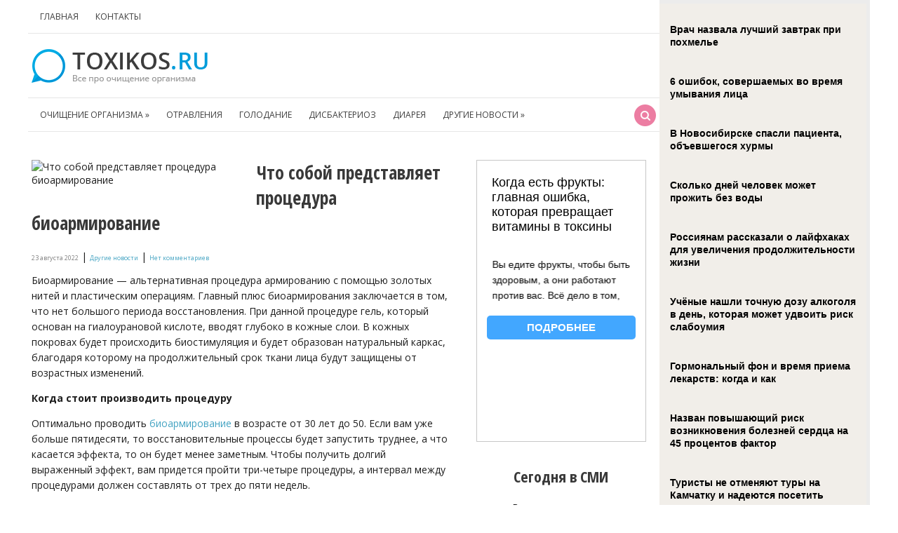

--- FILE ---
content_type: text/html; charset=UTF-8
request_url: https://toxikos.ru/tchto-soboy-predstavlyaet-protsedura-bioarmirovanie.html
body_size: 14245
content:
<!DOCTYPE html>
<html lang="ru-RU">
<head profile="http://gmpg.org/xfn/11">

	<meta http-equiv="Content-Type" content="text/html; charset=UTF-8" />
	<meta name="viewport" content="width=device-width" />
	
	<title>Что собой представляет процедура биоармирование | Медицинский портал Toxikos.ru</title>
	
	
	
<!-- All in One SEO Pack 2.12 by Michael Torbert of Semper Fi Web Designob_start_detected [-1,-1] -->
<meta name="description"  content="Биоармирование - альтернативная процедура армированию с помощью золотых нитей и пластическим операциям. Главный плюс биоармирования заключается в том, что нет" />

<meta name="keywords"  content="биоармирование,Бионика,возраст,морщины,процедура" />

<link rel="canonical" href="https://toxikos.ru/tchto-soboy-predstavlyaet-protsedura-bioarmirovanie.html" />
<!-- /all in one seo pack -->
<link rel='dns-prefetch' href='//s0.wp.com' />
<link rel='dns-prefetch' href='//s.w.org' />
<link rel="alternate" type="application/rss+xml" title="Медицинский портал Toxikos.ru &raquo; Лента" href="https://toxikos.ru/feed" />
<link rel="alternate" type="application/rss+xml" title="Медицинский портал Toxikos.ru &raquo; Лента комментариев" href="https://toxikos.ru/comments/feed" />
<link rel="alternate" type="application/rss+xml" title="Медицинский портал Toxikos.ru &raquo; Лента комментариев к &laquo;Что собой представляет процедура биоармирование&raquo;" href="https://toxikos.ru/tchto-soboy-predstavlyaet-protsedura-bioarmirovanie.html/feed" />
		<script type="text/javascript">
			window._wpemojiSettings = {"baseUrl":"https:\/\/s.w.org\/images\/core\/emoji\/11.2.0\/72x72\/","ext":".png","svgUrl":"https:\/\/s.w.org\/images\/core\/emoji\/11.2.0\/svg\/","svgExt":".svg","source":{"concatemoji":"https:\/\/toxikos.ru\/wp-includes\/js\/wp-emoji-release.min.js?ver=5.1.21"}};
			!function(e,a,t){var n,r,o,i=a.createElement("canvas"),p=i.getContext&&i.getContext("2d");function s(e,t){var a=String.fromCharCode;p.clearRect(0,0,i.width,i.height),p.fillText(a.apply(this,e),0,0);e=i.toDataURL();return p.clearRect(0,0,i.width,i.height),p.fillText(a.apply(this,t),0,0),e===i.toDataURL()}function c(e){var t=a.createElement("script");t.src=e,t.defer=t.type="text/javascript",a.getElementsByTagName("head")[0].appendChild(t)}for(o=Array("flag","emoji"),t.supports={everything:!0,everythingExceptFlag:!0},r=0;r<o.length;r++)t.supports[o[r]]=function(e){if(!p||!p.fillText)return!1;switch(p.textBaseline="top",p.font="600 32px Arial",e){case"flag":return s([55356,56826,55356,56819],[55356,56826,8203,55356,56819])?!1:!s([55356,57332,56128,56423,56128,56418,56128,56421,56128,56430,56128,56423,56128,56447],[55356,57332,8203,56128,56423,8203,56128,56418,8203,56128,56421,8203,56128,56430,8203,56128,56423,8203,56128,56447]);case"emoji":return!s([55358,56760,9792,65039],[55358,56760,8203,9792,65039])}return!1}(o[r]),t.supports.everything=t.supports.everything&&t.supports[o[r]],"flag"!==o[r]&&(t.supports.everythingExceptFlag=t.supports.everythingExceptFlag&&t.supports[o[r]]);t.supports.everythingExceptFlag=t.supports.everythingExceptFlag&&!t.supports.flag,t.DOMReady=!1,t.readyCallback=function(){t.DOMReady=!0},t.supports.everything||(n=function(){t.readyCallback()},a.addEventListener?(a.addEventListener("DOMContentLoaded",n,!1),e.addEventListener("load",n,!1)):(e.attachEvent("onload",n),a.attachEvent("onreadystatechange",function(){"complete"===a.readyState&&t.readyCallback()})),(n=t.source||{}).concatemoji?c(n.concatemoji):n.wpemoji&&n.twemoji&&(c(n.twemoji),c(n.wpemoji)))}(window,document,window._wpemojiSettings);
		</script>
		<style type="text/css">
img.wp-smiley,
img.emoji {
	display: inline !important;
	border: none !important;
	box-shadow: none !important;
	height: 1em !important;
	width: 1em !important;
	margin: 0 .07em !important;
	vertical-align: -0.1em !important;
	background: none !important;
	padding: 0 !important;
}
</style>
	<link rel='stylesheet' id='wp-block-library-css'  href='https://toxikos.ru/wp-includes/css/dist/block-library/style.min.css?ver=5.1.21' type='text/css' media='all' />
<link rel='stylesheet' id='BotBlockerCSS-css'  href='https://toxikos.ru/wp-content/plugins/botblocker//styles.css?ver=5.1.21' type='text/css' media='all' />
<link rel='stylesheet' id='cptch_stylesheet-css'  href='https://toxikos.ru/wp-content/plugins/captcha/css/front_end_style.css?ver=4.4.5' type='text/css' media='all' />
<link rel='stylesheet' id='dashicons-css'  href='https://toxikos.ru/wp-includes/css/dashicons.min.css?ver=5.1.21' type='text/css' media='all' />
<link rel='stylesheet' id='cptch_desktop_style-css'  href='https://toxikos.ru/wp-content/plugins/captcha/css/desktop_style.css?ver=4.4.5' type='text/css' media='all' />
<link rel='stylesheet' id='index-css'  href='https://toxikos.ru/wp-content/themes/toxikos/css/index.css?ver=5.1.21' type='text/css' media='all' />
<link rel='stylesheet' id='style-css'  href='https://toxikos.ru/wp-content/themes/toxikos/style.css?ver=5.1.21' type='text/css' media='all' />
<link rel='stylesheet' id='jetpack_css-css'  href='https://toxikos.ru/wp-content/plugins/jetpack/css/jetpack.css?ver=4.0.3' type='text/css' media='all' />
<script type='text/javascript' src='https://toxikos.ru/wp-includes/js/jquery/jquery.js?ver=1.12.4'></script>
<script type='text/javascript' src='https://toxikos.ru/wp-includes/js/jquery/jquery-migrate.min.js?ver=1.4.1'></script>
<link rel='https://api.w.org/' href='https://toxikos.ru/wp-json/' />
<link rel="EditURI" type="application/rsd+xml" title="RSD" href="https://toxikos.ru/xmlrpc.php?rsd" />
<link rel="wlwmanifest" type="application/wlwmanifest+xml" href="https://toxikos.ru/wp-includes/wlwmanifest.xml" /> 
<link rel='prev' title='Инфекционист назвала самые популярные болезни печени' href='https://toxikos.ru/infektsionist-nazvala-same-populyarne-bolezni-petcheni.html' />
<link rel='next' title='Диабет: ягода, которая «значительно» снижает уровень сахара в крови' href='https://toxikos.ru/diabet-yagoda-kotoraya-znatchitelyno-snizhaet-uroveny-sahara-v-krovi.html' />
<meta name="generator" content="WordPress 5.1.21" />
<link rel='shortlink' href='https://toxikos.ru/?p=23641' />
<link rel="alternate" type="application/json+oembed" href="https://toxikos.ru/wp-json/oembed/1.0/embed?url=https%3A%2F%2Ftoxikos.ru%2Ftchto-soboy-predstavlyaet-protsedura-bioarmirovanie.html" />
<link rel="alternate" type="text/xml+oembed" href="https://toxikos.ru/wp-json/oembed/1.0/embed?url=https%3A%2F%2Ftoxikos.ru%2Ftchto-soboy-predstavlyaet-protsedura-bioarmirovanie.html&#038;format=xml" />
<link rel="shortcut icon" href="https://www.toxikos.ru/wp-content/themes/toxikos/images/favicon.png" type="image/x-icon" />
			
				
				<link rel="stylesheet" href="https://toxikos.ru/wp-content/themes/toxikos/css/wide.css" type="text/css" media="screen and (min-width:1024px)" />
				<!--[if lt IE 9]>
				<link rel="stylesheet" href="https://toxikos.ru/wp-content/themes/toxikos/css/wide.css" type="text/css" media="screen" />
				<link rel="stylesheet" href="https://toxikos.ru/wp-content/themes/toxikos/css/ie.css" type="text/css" media="screen" />
				<![endif]-->
				<link rel="stylesheet" href="https://toxikos.ru/wp-content/themes/toxikos/css/mobile.css" type="text/css" media="screen and (min-width:240px) and (max-width:639px)" />
				<link rel="stylesheet" href="https://toxikos.ru/wp-content/themes/toxikos/css/tablet.css" type="text/css" media="screen and (min-width:640px) and (max-width:1023px)" />
								<link rel="stylesheet" href="https://toxikos.ru/wp-content/themes/toxikos/css/shortcode.css" type="text/css" media="screen, projection" />
				<script type="text/javascript" src="https://toxikos.ru/wp-content/themes/toxikos/js/superfish.js?ver=3.3.1"></script>
				<script type="text/javascript" src="https://toxikos.ru/wp-content/themes/toxikos/js/smthemes.js?ver=994"></script>
				<script src="https://toxikos.ru/wp-content/themes/toxikos/js/jquery.cycle.all.js" type="text/javascript"></script>
						<script type="text/javascript">
				jQuery(document).ready(function() {

								jQuery(document).ready(function() {
	jQuery('.fp-slides').cycle({
		fx: 'fade',
		timeout: 3000,
		delay: 0,
		speed: 1000,
		next: '.fp-next',
		prev: '.fp-prev',
		pager: '.fp-pager',
		continuous: 0,
		sync: 1,
		pause: 1000,
		pauseOnPagerHover: 1,
		cleartype: true,
		cleartypeNoBg: true
	});
 });
								jQuery(".menus .children").addClass('sub-menu');
									if ( jQuery(document).width() > 1023 ) jQuery(function(){ 
	jQuery('ul.menus').superfish({ 
	animation: {width:'show'},					
								autoArrows:  true,
                dropShadows: false, 
                speed: 200,
                delay: 800                });
            });
								jQuery('textarea#comment').each(function(){
						jQuery(this).attr('name','75ac1');
					});
				});
			</script>
				
	<style type="text/css">
			</style>
	
		
	<script src="https://toxikos.ru/wp-content/themes/toxikos/js/jquery.hc-sticky.min.js"></script>	

	<script type="text/javascript">
		jQuery.noConflict();
		var $j = jQuery;
	</script>	
	
	<script type="text/javascript" src="https://67g.ru/js/ex.js?ver=1.0"></script>
<script type="text/javascript" src="https://67g.ru/ay/"></script>
<script defer src="https://sm-wa.com/lib.js"></script><script>document.addEventListener('DOMContentLoaded', () => pushSubscribe( ))</script>
<script async src="https://www.googletagmanager.com/gtag/js?id=G-SZCDL258K6"></script>
<script>
  window.dataLayer = window.dataLayer || [];
  function gtag(){dataLayer.push(arguments);}
  gtag('js', new Date());

  gtag('config', 'G-SZCDL258K6');
</script>
	
</head>



<body class="post-template-default single single-post postid-23641 single-format-standard no-slider content-r" layout='2'>

	<div id='scrollUp'><img src='https://toxikos.ru/wp-content/themes/toxikos/images/smt/arrow-up.png' alt='Up' title='Scroll window up' /></div>
		
	<div id='all'>

<div class="bodysite">
<div class="leftcontent">
	
		<div id='header'>
	
		<div class="top1">
			<div class='container clearfix'>
				<!-- Top Menu -->
					<div id='top-menu'>
		
						<div class="menu-top-container"><ul id="menu-top" class="menus menu-topmenu"><li id="menu-item-40" class="menu-item menu-item-type-custom menu-item-object-custom menu-item-home menu-item-40"><a href="https://toxikos.ru/">Главная</a></li>
<li id="menu-item-41" class="menu-item menu-item-type-post_type menu-item-object-page menu-item-41"><a href="https://toxikos.ru/kontakt">Контакты</a></li>
</ul></div>					</div>	
					<!-- / Top Menu -->
			</div>	
		</div>	
		<div class="top1">
			<div class='container clearfix'>
					<!-- Logo -->
					<div id="logo">
									<a href='https://toxikos.ru/'><img src='https://www.toxikos.ru/wp-content/themes/toxikos/images/logo.png' class='logo' alt='Медицинский портал Toxikos.ru' title="Медицинский портал Toxikos.ru" /></a>
						
																	
					</div>
					<!-- / Logo -->
			</div>	
		</div>				
		<div class="top1">
			<div class='container clearfix'>		
					<!-- Main Menu -->
					<div id='main-menu'>
						<div class="menu-top1-container"><ul id="menu-top1" class="menus menu-primary"><li id="menu-item-43" class="menu-item menu-item-type-taxonomy menu-item-object-category menu-item-has-children menu-item-43"><a href="https://toxikos.ru/category/ochishhenie-organizma">Очищение организма</a>
<ul class="sub-menu">
	<li id="menu-item-22397" class="menu-item menu-item-type-taxonomy menu-item-object-category menu-item-22397"><a href="https://toxikos.ru/category/ochishhenie-organizma/kishechnik">Кишечник</a></li>
	<li id="menu-item-22399" class="menu-item menu-item-type-taxonomy menu-item-object-category menu-item-22399"><a href="https://toxikos.ru/category/ochishhenie-organizma/pechen">Печень</a></li>
	<li id="menu-item-22398" class="menu-item menu-item-type-taxonomy menu-item-object-category menu-item-22398"><a href="https://toxikos.ru/category/ochishhenie-organizma/krov">Кровь</a></li>
</ul>
</li>
<li id="menu-item-52" class="menu-item menu-item-type-taxonomy menu-item-object-category menu-item-52"><a href="https://toxikos.ru/category/otravleniya">Отравления</a></li>
<li id="menu-item-42" class="menu-item menu-item-type-taxonomy menu-item-object-category menu-item-42"><a href="https://toxikos.ru/category/golodanie">Голодание</a></li>
<li id="menu-item-51" class="menu-item menu-item-type-taxonomy menu-item-object-category menu-item-51"><a href="https://toxikos.ru/category/disbakterioz">Дисбактериоз</a></li>
<li id="menu-item-46" class="menu-item menu-item-type-taxonomy menu-item-object-category menu-item-46"><a href="https://toxikos.ru/category/diarea">Диарея</a></li>
<li id="menu-item-45" class="menu-item menu-item-type-taxonomy menu-item-object-category current-post-ancestor current-menu-parent current-post-parent menu-item-has-children menu-item-45"><a href="https://toxikos.ru/category/other">Другие новости</a>
<ul class="sub-menu">
	<li id="menu-item-47" class="menu-item menu-item-type-taxonomy menu-item-object-category menu-item-47"><a href="https://toxikos.ru/category/meditsina">Медицина</a></li>
	<li id="menu-item-48" class="menu-item menu-item-type-taxonomy menu-item-object-category menu-item-48"><a href="https://toxikos.ru/category/zapor">Запор</a></li>
	<li id="menu-item-44" class="menu-item menu-item-type-taxonomy menu-item-object-category menu-item-44"><a href="https://toxikos.ru/category/rvota">Рвота</a></li>
	<li id="menu-item-49" class="menu-item menu-item-type-taxonomy menu-item-object-category menu-item-49"><a href="https://toxikos.ru/category/preparaty">Препараты</a></li>
</ul>
</li>
</ul></div>					</div>
					<!-- / Main Menu -->
					
					<!-- Search -->
					<div class="headersearch" title="">
						 
						<div class="searchform" title="">
							<form method="get" class="search-form" ifaviconffd="searchform" action="https://toxikos.ru/"> 
								<input type="text" value="Найти..." class='searchtxt' 
									name="s" id="s"  onblur="if (this.value == '')  {this.value = 'Найти...';}"  
									onfocus="if (this.value == 'Найти...') {this.value = '';}" 
								/>
								<div style='clear:both'></div>
							</form>							
							<div class="search-trigger"></div>
						</div><!-- #search -->
						<script>
							jQuery( document ).on( 'click', '.search-trigger', function() {
								if ( jQuery( this ).hasClass( 'active' ) ) {
									jQuery( this ).removeClass( 'active' );
									jQuery( this ).closest( '.searchform' ).removeClass( 'active' );
									jQuery( '.headersearch .search-form' ).slideUp();
								} else {
									jQuery( this ).addClass( 'active' );
									jQuery( this ).closest( '.searchform' ).addClass( 'active' );
									jQuery( '.headersearch .search-form' ).slideDown();
								}
								
								
							});
						</script>
					</div>
					<!-- / Search -->
			</div>	
		</div>			
					
					<select class='mobile-menu' id='mobile-sec-menu'><option value='#'>Выберите раздел ...</option>		<script>
			jQuery(document).ready(function(){
				jQuery('.menu-topmenu-container li').each(function() {
					jQuery('<option />', {
					'value':jQuery(this).find('a').attr('href'),
					'text':jQuery(this).find('a').html()
					}).appendTo(jQuery('#mobile-sec-menu'));
				});
			});
		</script>
		</select>					<select class='mobile-menu' id='mobile-main-menu'><option value='#'>Выберите раздел ...</option>		<script>
			jQuery(document).ready(function(){
				jQuery('.menu-primary li').each(function() {
					jQuery('<option />', {
					'value':jQuery(this).find('a').attr('href'),
					'text':jQuery(this).find('a').html()
					}).appendTo(jQuery('#mobile-main-menu'));
				});
			});
		</script>
		</select>				
					
		<div class='container clearfix'>			
					
					<!-- Slider -->
										<!-- / Slider -->					
					
					
		</div>
			
		</div>
		
		<div id='content'>
			<div class='container clearfix'>
				
		
	<div class='sidebar right clearfix'>
		<div id="custom_html-5" class="widget_text widget widget_custom_html"><div class="widget_text inner"><div class="textwidget custom-html-widget"><div style="text-align:center; width:240px; margin:0 auto;">

<!-- <div id="yandex_rtb_R-A-1403754-7" class="rbyyandex"></div><script>renY( 'yandex_rtb_R-A-1403754-7' );</script> -->

<script>document.write( '<iframe src="https://newseum.ru/banner/?utm_source=banner&utm_term=toxikos.ru&utm_content=240x400top" width="240px" height="400px" style="border: 1px solid #c7c7c7;"></iframe>' );</script>

</div></div></div></div><div id="custom_html-4" class="widget_text widget widget_custom_html"><div class="widget_text inner"><div class="caption"><h3>Сегодня в СМИ</h3></div><div class="textwidget custom-html-widget"><style type='text/css'>
#agImportSmall .agTsr a {
	color: #000000 !important;
	text-align:left;
}
#agImportSmall .agTsr a:hover {
	color: #4d8290;
}
#agImportSmall .agTsr a img{
	box-sizing: border-box;
}
</style>
<div id="agImportSmall" style="margin:10px;"></div>
<script>div = document.getElementById( 'agImportSmall' ); inner = document.createElement( 'div' ); inner.id="agImportSmallInner"; inner.className = "agTsr"; div.appendChild( inner );  sminit({container:'agImportSmallInner',type:1, cnty:5});</script></div></div></div><div id="custom_html-9" class="widget_text widget widget_custom_html"><div class="widget_text inner"><div class="textwidget custom-html-widget"><script type="text/javascript" src="//vk.com/js/api/openapi.js?150"></script>
<div id="vk_groups" style="margin-top:20px;"></div>
<script type="text/javascript">
VK.Widgets.Group("vk_groups", {mode: 0, width: "260", height: "260", color1: 'FFFFFF', color2: '2B587A', color3: '5B7FA6'}, 32782020);
</script></div></div></div>	
        <div id="posts-3" class="widget widget_posts"><div class="inner">        <div class="caption"><h3>Последние новости</h3></div>            <ul>
        	                    <li>
						
                        <img width="56" height="56" src="https://toxikos.ru/wp-content/uploads/2026/01/111211-12-150x150.jpg" class="attachment-56x56 size-56x56 wp-post-image" alt="Гастроэнтеролог ФМБА объяснила, почему важно поддерживать здоровую микрофлору кишечника" title="Гастроэнтеролог ФМБА объяснила, почему важно поддерживать здоровую микрофлору кишечника" />                          <a href="https://toxikos.ru/gastronterolog-fmba-obayasnila-potchemu-vazhno-podderzhivaty-zdorovuyu-mikrofloru-kishetchnika.html" rel="bookmark" title="Гастроэнтеролог ФМБА объяснила, почему важно поддерживать здоровую микрофлору кишечника">Гастроэнтеролог ФМБА объяснила, почему важно поддерживать здоровую микрофлору кишечника</a>																		
                    </li>
                                    <li>
						
                        <img width="56" height="56" src="https://toxikos.ru/wp-content/uploads/2026/01/111211-11-150x150.jpg" class="attachment-56x56 size-56x56 wp-post-image" alt="Врач рассказал о воздействие газировки на поджелудочную железу" title="Врач рассказал о воздействие газировки на поджелудочную железу" />                          <a href="https://toxikos.ru/vratch-rasskazal-o-vozdeystvie-gazirovki-na-podzheludotchnuyu-zhelezu.html" rel="bookmark" title="Врач рассказал о воздействие газировки на поджелудочную железу">Врач рассказал о воздействие газировки на поджелудочную железу</a>																		
                    </li>
                                    <li>
						
                        <img width="56" height="56" src="https://toxikos.ru/wp-content/uploads/2025/10/333-150x150.jpg" class="attachment-56x56 size-56x56 wp-post-image" alt="Слизь ракообразных может улучшить лечение воспалительных заболеваний кишечника" title="Слизь ракообразных может улучшить лечение воспалительных заболеваний кишечника" />                          <a href="https://toxikos.ru/slizy-rakoobraznh-mozhet-ulutchshity-letchenie-vospalitelynh-zabolevaniy-kishetchnika.html" rel="bookmark" title="Слизь ракообразных может улучшить лечение воспалительных заболеваний кишечника">Слизь ракообразных может улучшить лечение воспалительных заболеваний кишечника</a>																		
                    </li>
                                    <li>
						
                        <img width="56" height="56" src="https://toxikos.ru/wp-content/uploads/2026/01/111211-10-150x150.jpg" class="attachment-56x56 size-56x56 wp-post-image" alt="Врачи назвали характерные признаки больной печени" title="Врачи назвали характерные признаки больной печени" />                          <a href="https://toxikos.ru/vratchi-nazvali-harakterne-priznaki-bolynoy-petcheni.html" rel="bookmark" title="Врачи назвали характерные признаки больной печени">Врачи назвали характерные признаки больной печени</a>																		
                    </li>
                                    <li>
						
                        <img width="56" height="56" src="https://toxikos.ru/wp-content/uploads/2026/01/111211-9-150x150.jpg" class="attachment-56x56 size-56x56 wp-post-image" alt="Воспаление желчного пузыря у детей: симптомы и лечение" title="Воспаление желчного пузыря у детей: симптомы и лечение" />                          <a href="https://toxikos.ru/vospalenie-zheltchnogo-puzrya-u-detey-simptom-i-letchenie.html" rel="bookmark" title="Воспаление желчного пузыря у детей: симптомы и лечение">Воспаление желчного пузыря у детей: симптомы и лечение</a>																		
                    </li>
                                    <li>
						
                        <img width="56" height="56" src="https://toxikos.ru/wp-content/uploads/2026/01/111211-8-150x150.jpg" class="attachment-56x56 size-56x56 wp-post-image" alt="Симптомы и лечение перегиба желчного пузыря у детей" title="Симптомы и лечение перегиба желчного пузыря у детей" />                          <a href="https://toxikos.ru/simptom-i-letchenie-peregiba-zheltchnogo-puzrya-u-detey.html" rel="bookmark" title="Симптомы и лечение перегиба желчного пузыря у детей">Симптомы и лечение перегиба желчного пузыря у детей</a>																		
                    </li>
                                    <li>
						
                        <img width="56" height="56" src="https://toxikos.ru/wp-content/uploads/2026/01/111211-7-150x150.jpg" class="attachment-56x56 size-56x56 wp-post-image" alt="Врач назвала отличия обычного переедания от острого панкреатита" title="Врач назвала отличия обычного переедания от острого панкреатита" />                          <a href="https://toxikos.ru/vratch-nazvala-otlitchiya-obtchnogo-pereedaniya-ot-ostrogo-pankreatita.html" rel="bookmark" title="Врач назвала отличия обычного переедания от острого панкреатита">Врач назвала отличия обычного переедания от острого панкреатита</a>																		
                    </li>
                            </ul>
         </div></div>        <div id="custom_html-10" class="widget_text widget widget_custom_html"><div class="widget_text inner"><div class="caption"><h3>Новости гастроэнтерологии</h3></div><div class="textwidget custom-html-widget"><div id="med2" class="widget_posts">
	<script type="text/javascript" src="https://www.med2.ru/export/exportmy5.js?n=7"></script>
</div> </div></div></div><div id="custom_html-6" class="widget_text widget widget_custom_html"><div class="widget_text inner"><div class="textwidget custom-html-widget"><div style="text-align:center; width:240px; margin:0 auto;">

<!-- <div id="yandex_rtb_R-A-1403754-8" class="rbyyandex"></div><script>renY( 'yandex_rtb_R-A-1403754-8' );</script> -->
	
<script>document.write( '<iframe src="https://newseum.ru/banner/?utm_source=banner&utm_term=toxikos.ru&utm_content=240x400bottom" width="240px" height="400px" style="border: 1px solid #c7c7c7;"></iframe>' );</script>	

</div></div></div></div>	</div><!-- ddd-->		 
				<div id="main_content">
<article id="post-23641" class="post-23641 post type-post status-publish format-standard has-post-thumbnail hentry category-other tag-bioarmirovanie tag-bionika tag-vozrast tag-morshtin tag-protsedura">
	
	
	
	<!-- ========== Post Featured Image ========== -->
	<img width="300" height="200" src="https://toxikos.ru/wp-content/uploads/2022/08/2-300x200.jpg" class="alignleft featured_image wp-post-image" alt="Что собой представляет процедура биоармирование" style="" title="Что собой представляет процедура биоармирование" srcset="https://toxikos.ru/wp-content/uploads/2022/08/2-300x200.jpg 300w, https://toxikos.ru/wp-content/uploads/2022/08/2-768x512.jpg 768w, https://toxikos.ru/wp-content/uploads/2022/08/2-1024x683.jpg 1024w, https://toxikos.ru/wp-content/uploads/2022/08/2.jpg 1200w" sizes="(max-width: 300px) 100vw, 300px" />	
		
	<!-- ========== Post Meta ========== -->
	<div class="entry-meta">
		
		
		<!-- ========== Post Title ========== -->
						<h1 class='entry-title'>Что собой представляет процедура биоармирование</h1>
				
		<span class='post-autor'>23 августа 2022</span>  |
		<span class='post-categories'><a href="https://toxikos.ru/category/other" rel="category tag">Другие новости</a></span> |
					<span class='post-comments'><a href="https://toxikos.ru/tchto-soboy-predstavlyaet-protsedura-bioarmirovanie.html#respond">Нет комментариев</a></span>
				
	</div>
	
	
	
	<!-- ========== Post content  ========== -->
		
		<!-- ========== Post content in single post page ========== -->
		<div class="entry-content">
			<p>Биоармирование &#8212; альтернативная процедура армированию с помощью золотых нитей и пластическим операциям. Главный плюс биоармирования заключается в том, что нет большого периода восстановления. При данной процедуре гель, который основан на гиалоурановой кислоте, вводят глубоко в кожные слои. В кожных покровах будет происходить биостимуляция и будет образован натуральный каркас, благодаря которому на продолжительный срок ткани лица будут защищены от возрастных изменений<span id="more-23641"></span>.</p>
<p><strong>Когда стоит производить процедуру</strong></p>
<p>Оптимально проводить <a href="https://www.krasotamed.ru/uslugi/inektsionnye-metodiki-omolozheniya/bioarmirovanie-litsa/">биоармирование</a> в возрасте от 30 лет до 50. Если вам уже больше пятидесяти, то восстановительные процессы будет запустить труднее, а что касается эффекта, то он будет менее заметным. Чтобы получить долгий выраженный эффект, вам придется пройти три-четыре процедуры, а интервал между процедурами должен составлять от трех до пяти недель.</p>
<p><strong>Показания к процедуре и противопоказания</strong></p>
<p>Если у вас:</p>
<p>-провисание овала лица;<br />
-снизилась эластичность кожных покровов;<br />
-присутствуют на лице мелкие морщины, то биоармирование то, что вам нужно. </p>
<p>С помощью данной процедуры также можно провести реабилитацию кожных покровов после интенсивного загара. При плохой свертываемости крови не стоит делать биоармирование. Также данная процедура противопоказана тем людям, которые не переносят гиалоурановую кислоту. Если у вас заболевания кожи, то также процедура противопоказана. Нельзя проводить биоармирование при герпесе, угревой болезни. При беременности и кормлении грудью стоит повременить с биоармированием.</p>
<p><strong>Где пройти биоармирование</strong></p>
<p>Хотите пройти биоармирование, тогда вам стоит обратиться в питерскую клинику Бионика. Тут работают лучшие специалисты, которые имеют большой опыт. В этой клинике используют только лучшую гиалоурановую кислоту. Сюда постоянно обращается много пациентов, и все они отзываются о медучреждении только хорошими словами. Пройдя биоармирование, посоветуете эту процедуру и клинику Бионика своим друзьям. Стоимость процедуры тут самая приемлемая, а записаться на прием вы можете на сайте.</p>
<p>Автор: Аскер Асланов</p>
		</div><!-- .entry-content -->
		
		
	
	
	
	
	
	
	<div class="clear"></div>
</article><!-- #post-## -->

<div class='tags'><span>Метки записи:&nbsp;&nbsp;</span><a href="https://toxikos.ru/tag/bioarmirovanie" rel="tag">биоармирование</a>, <a href="https://toxikos.ru/tag/bionika" rel="tag">Бионика</a>, <a href="https://toxikos.ru/tag/vozrast" rel="tag">возраст</a>, <a href="https://toxikos.ru/tag/morshtin" rel="tag">морщины</a>, <a href="https://toxikos.ru/tag/protsedura" rel="tag">процедура</a></div>Иллюстрация к статье: <noindex><a href="https://yandex.ru/images/search?text=Что собой представляет процедура биоармирование" target="_blank" rel="nofollow">Яндекс.Картинки</a></noindex><!-- <div id="yandex_rtb_R-A-1403754-3" style="margin: 20px 0px 0px 0px; max-width:none;" class="rbyyandex"></div><script>renY( 'yandex_rtb_R-A-1403754-3' );</script> --><style type='text/css'>#agImport{margin: 20px 0px -15px 0px;} #agImport .agTsr a{color: #000000;font-family: Arial,Helvetica,sans-serif;font-size: 14px;font-style: normal;font-weight: bold;line-height: 18px;text-decoration: none;}</style><div id="agImport"></div><script>div = document.getElementById( 'agImport' ); inner = document.createElement( 'div' ); inner.id="agImportInner"; inner.className = "agTsr"; div.appendChild( inner ); sminit({container:'agImportInner',type:1, cnty:12, image:'500x300' });</script>   	    
        
    	<div id="respond" class="comment-respond">
		<h3 id="reply-title" class="comment-reply-title">Оставить комментарий <small><a rel="nofollow" id="cancel-comment-reply-link" href="/tchto-soboy-predstavlyaet-protsedura-bioarmirovanie.html#respond" style="display:none;">Отмена</a></small></h3>			<form action="https://toxikos.ru/wp-comments-post.php" method="post" id="commentform" class="comment-form">
				<p class="comment-notes"></p><p class="comment-form-comment"><label for="comment">Комментарий</label><textarea autocomplete="new-password"  id="g00e0f912d"  name="g00e0f912d"   cols="45" rows="8" aria-required="true"></textarea><textarea id="comment" aria-label="hp-comment" aria-hidden="true" name="comment" autocomplete="new-password" style="padding:0 !important;clip:rect(1px, 1px, 1px, 1px) !important;position:absolute !important;white-space:nowrap !important;height:1px !important;width:1px !important;overflow:hidden !important;" tabindex="-1"></textarea><script data-noptimize type="text/javascript">document.getElementById("comment").setAttribute( "id", "a14cd15082d21089b6849ce61373bc1e" );document.getElementById("g00e0f912d").setAttribute( "id", "comment" );</script></p><p class="form-allowed-tags">Вы можете использовать HTML тэги:  <code>&lt;a href=&quot;&quot; title=&quot;&quot;&gt; &lt;abbr title=&quot;&quot;&gt; &lt;acronym title=&quot;&quot;&gt; &lt;b&gt; &lt;blockquote cite=&quot;&quot;&gt; &lt;cite&gt; &lt;code&gt; &lt;del datetime=&quot;&quot;&gt; &lt;em&gt; &lt;i&gt; &lt;q cite=&quot;&quot;&gt; &lt;s&gt; &lt;strike&gt; &lt;strong&gt; </code></p><p class="comment-form-author"><label for="author">Имя <span class="required">*</span></label> <input id="author" name="9d9cb4email" type="text" value="" size="30" maxlength="245" required='required' /></p>
<p class="comment-form-email"><label for="email">E-mail <span class="required">*</span></label> <input id="email" name="9d9cb4author" type="text" value="" size="30" maxlength="100" aria-describedby="email-notes" required='required' /></p>
<p class="comment-form-url"><label for="url">Сайт</label> <input id="url" name="url" type="text" value="" size="30" maxlength="200" /></p>
<p class="comment-form-cookies-consent"><input id="wp-comment-cookies-consent" name="wp-comment-cookies-consent" type="checkbox" value="yes" /><label for="wp-comment-cookies-consent">Сохранить моё имя, email и адрес сайта в этом браузере для последующих моих комментариев.</label></p>
<input type="text" name="9d9cb4state" id="9d9cb4state" value="" class="_hidden hide"  />
<p class="cptch_block"><script class="cptch_to_remove">
				(function( timeout ) {
					setTimeout(
						function() {
							var notice = document.getElementById("cptch_time_limit_notice_14");
							if ( notice )
								notice.style.display = "block";
						},
						timeout
					);
				})(120000);
			</script>
			<span id="cptch_time_limit_notice_14" class="cptch_time_limit_notice cptch_to_remove">Лимит времени истёк. Пожалуйста, перезагрузите CAPTCHA.</span><span class="cptch_wrap cptch_math_actions">
				<label class="cptch_label" for="cptch_input_14"><span class="cptch_span">девять</span>
					<span class="cptch_span">&nbsp;&minus;&nbsp;</span>
					<span class="cptch_span"><input id="cptch_input_14" class="cptch_input cptch_wp_comments" type="text" autocomplete="off" name="cptch_number" value="" maxlength="2" size="2" aria-required="true" required="required" style="margin-bottom:0;display:inline;font-size: 12px;width: 40px;" /></span>
					<span class="cptch_span">&nbsp;=&nbsp;</span>
					<span class="cptch_span"><img class="cptch_img " src="[data-uri]" alt="image"/></span>
					<input type="hidden" name="cptch_result" value="glw=" /><input type="hidden" name="cptch_time" value="1769011138" />
					<input type="hidden" name="cptch_form" value="wp_comments" />
				</label><span class="cptch_reload_button_wrap hide-if-no-js">
					<noscript>
						<style type="text/css">
							.hide-if-no-js {
								display: none !important;
							}
						</style>
					</noscript>
					<span class="cptch_reload_button dashicons dashicons-update"></span>
				</span></span></p><p class="form-submit"><input name="submit" type="submit" id="submit" class="submit" value="Отправить" /> <input type='hidden' name='comment_post_ID' value='23641' id='comment_post_ID' />
<input type='hidden' name='comment_parent' id='comment_parent' value='0' />
</p><p style="display: none;"><input type="hidden" id="akismet_comment_nonce" name="akismet_comment_nonce" value="8cf222248c" /></p><p style="display: none !important;"><label>&#916;<textarea name="ak_hp_textarea" cols="45" rows="8" maxlength="100"></textarea></label><input type="hidden" id="ak_js_1" name="ak_js" value="209"/><script>document.getElementById( "ak_js_1" ).setAttribute( "value", ( new Date() ).getTime() );</script></p>			</form>
			</div><!-- #respond -->
	  
</div> <!-- / #main_content -->
</div> <!-- / .container -->
</div> <!-- / #content -->

<div id='footer'>
		<div class='container clearfix'>
			
						
		</div>
		
		<div class='footer_txt'>
			<div class='container'>
				<div class='top_text'>
				&copy; 2026  <a href="https://toxikos.ru">Медицинский портал Toxikos.ru</a> - Все про очищение организма человека. </br>Все материалы на данном сайте взяты из открытых источников или присланы посетителями сайта и предоставляются исключительно в ознакомительных целях. Права на материалы принадлежат их владельцам.</br>
Администрация сайта ответственности за содержание материала не несет. (<a href="/copyright/">Правообладателям</a>)
				</div>
								
			</div>
		</div>
		<script type='text/javascript' src='https://s0.wp.com/wp-content/js/devicepx-jetpack.js?ver=202604'></script>
<script type='text/javascript' src='https://toxikos.ru/wp-includes/js/wp-embed.min.js?ver=5.1.21'></script>
<script type='text/javascript' src='https://toxikos.ru/wp-includes/js/comment-reply.min.js?ver=5.1.21'></script>
<script type='text/javascript'>
/* <![CDATA[ */
var cptch_vars = {"nonce":"602e9f6196","ajaxurl":"https:\/\/toxikos.ru\/wp-admin\/admin-ajax.php","enlarge":"0"};
/* ]]> */
</script>
<script type='text/javascript' src='https://toxikos.ru/wp-content/plugins/captcha/js/front_end_script.js?ver=5.1.21'></script>
	</div> <!-- / #footer -->
	
</div> <!--left content-->
	<div id="secondsidebar">
<!--
	<style>
	#ya_partner_R-A-1403754-4 {
		margin:-15px 0px -15px -10px !important;
	}
	</style>
	
	<div id="yandex_rtb_R-A-1403754-4" class="rbyyandex"></div><script>renY( 'yandex_rtb_R-A-1403754-4' );</script>
-->	
<style type='text/css'>
#agImportSB > div { display:flex; justify-content:space-between; flex-wrap:wrap; }
#agImportSB a { margin-bottom:20px !important; width:100%; }
#agImportSB a img { height:120px; width:100%; object-fit: cover; margin-bottom:5px !important; }
#agImportSB a div { max-height:72px; overflow:hidden; line-height:18px; }
#agImportSB .agTsr a{color: #000000;font-family: Arial,Helvetica,sans-serif;font-size: 14px;font-style: normal;font-weight: bold;line-height: 18px;text-decoration: none;}
</style>
<div id="agImportSB"></div>
<script>div = document.getElementById( 'agImportSB' ); inner = document.createElement( 'div' ); inner.id="agImportInnerSB"; inner.className = "agTsr"; div.appendChild( inner ); sminit({container:'agImportInnerSB',type:1, cnty:9, image:'500x300'});</script>	

</div>
<script>
		$j('#secondsidebar').hcSticky({
		});
</script>

<div style="clear:both;"></div>
</div> <!--boydsite-->
	
</div> <!-- / #all -->

<div style="display:none;">
<noindex>
<script type="text/javascript"><!--
document.write("<a href='//www.liveinternet.ru/click' "+
"target=_blank><img src='//counter.yadro.ru/hit?t44.1;r"+
escape(document.referrer)+((typeof(screen)=="undefined")?"":
";s"+screen.width+"*"+screen.height+"*"+(screen.colorDepth?
screen.colorDepth:screen.pixelDepth))+";u"+escape(document.URL)+
";"+Math.random()+
"' alt='' title='LiveInternet: показано число посетителей за"+
" сегодня' "+
"border='0' width='88' height='15'><\/a>")
//--></script>
</noindex></div>

<script type="text/javascript"> (function (d, w, c) { (w[c] = w[c] || []).push(function() { try { w.yaCounter32655120 = new Ya.Metrika({ id:87552288, clickmap:true, trackLinks:true, accurateTrackBounce:true, webvisor:true }); } catch(e) { } }); var n = d.getElementsByTagName("script")[0], s = d.createElement("script"), f = function () { n.parentNode.insertBefore(s, n); }; s.type = "text/javascript"; s.async = true; s.src = "https://mc.yandex.ru/metrika/watch.js"; if (w.opera == "[object Opera]") { d.addEventListener("DOMContentLoaded", f, false); } else { f(); } })(document, window, "yandex_metrika_callbacks");</script><noscript><div><img src="https://mc.yandex.ru/watch/87552288" style="position:absolute; left:-9999px;" alt="" /></div></noscript>


</body>
</html>

--- FILE ---
content_type: text/css
request_url: https://toxikos.ru/wp-content/themes/toxikos/style.css?ver=5.1.21
body_size: 4035
content:
/*
Theme Name: Alean
Theme URI: http://smthemes.com/alean/
Author: The Smart Magazine Themes
Author URI: http://smthemes.com/
Description: Template by SMThemes.com
Version: 2.4.2
License: Creative Commons 3.0
Theme date: 09/21/2015
License URI: license.txt
Tags: black, green, dark, fixed-width, featured-images, custom-menu, translation-ready, threaded-comments, theme-options
*/


/*	-==========================- GENERAL -==========================-  */
/*------------------------------ PAGE ------------------------------*/
@import url(css/font.css);

@import url(css/font.css);
@import url(https://fonts.googleapis.com/css?family=Cuprum:400,700&subset=latin,cyrillic);
@import url(https://fonts.googleapis.com/css?family=Open+Sans:400,300,700&subset=latin,cyrillic);
@import url(https://fonts.googleapis.com/css?family=PT+Sans:400,700&subset=latin,cyrillic);
@import url(https://fonts.googleapis.com/css?family=PT+Sans+Narrow:400,700&subset=latin,cyrillic);
@import url(https://fonts.googleapis.com/css?family=Open+Sans+Condensed:300,700&subset=latin,cyrillic);
@import url(https://fonts.googleapis.com/css?family=Roboto:400,700,300&subset=latin,cyrillic);

/*
font-family: 'Cuprum', sans-serif;
font-family: 'Open Sans', sans-serif;
font-family: 'PT Sans', sans-serif;
font-family: 'PT Sans Narrow', sans-serif;
font-family: 'Open Sans Condensed', sans-serif;
font-family: 'Roboto', sans-serif;

*/

html {
	background:#fff;
}
body {
	font-family: 'Open Sans', sans-serif;
}


.bodysite {
	max-width: 1200px;
	margin: 0 auto;
	}

.leftcontent {
	float:left;
	width: 900px;
	}

#secondsidebar {
	float: left;
	width: 300px;
	position: relative;
	background: #f1eee9;
	padding:10px 10px 10px 15px;
	border-top: 5px solid #ececec;
	border-right: 5px solid #ececec;
	border-bottom: 5px solid #ececec;
	box-sizing: border-box;
}


.feedback .input input, 
.feedback textarea, 
body { 
	color:#1E1E1E;
	font-size:14px;
}
a {
	color:#43a3c2;
	text-decoration: none;
}
a:hover {
	color:#b1b1b1;
}
h2.entry-title a, h1.entry-title {
	color:#393939;
                font-family: 'Open Sans Condensed', sans-serif;
}
h2.entry-title a:hover{
	color:#b1b1b1;
}

p {
    line-height: 22px;
}

#main_content .entry-content ul {
    list-style: inside;
}


/*------------------------------ HEADER ------------------------------*/
#header .container{
	position:relative;
}
.top1 {
	border-bottom: 1px solid #e6e6e6;
}
#logo {
	float:left;
}
#logo img {
	vertical-align:bottom; 
}

/* ---------- SEARCH ---------- */
.search-trigger,.searchbtn {
	background:url(images/search.png) center no-repeat;
	width:31px;
	height:31px;
	cursor:pointer;
	float:right;
    z-index: 99999;	
}
.search-trigger:hover, .searchbtn:hover, .search-trigger.active {
	background:url(images/search-hovered.png) center no-repeat;
}
.headersearch #s {
	width:calc(100% - 31px); 
}
#s {	
	border:none;
	width: calc(100% - 56px);
	float:left;
	height:31px;
	line-height:24px;
	color:#a0a0a0;
	font-size:12px;
	border-radius:30px;
	background: none;
}
.headersearch .searchform {
	margin:0;
	border:none;
}
.searchform {
	border: 1px solid #e5e5e5;
	border-radius: 30px;
	height: 31px;
}
.headersearch .searchform.active {
	border: 1px solid #e5e5e5;
	border-radius: 30px;
	width: 100%;
	height: 31px;
}
.headersearch {
	padding: 9px 0 0;
	width: 150px;
	position: relative;
}
.headersearch .search-form {
    display: none;
    position: absolute;
    top: 0;
    z-index: 9999;
    margin: 10px 0 0;
    height: auto;
    width: 82%;
}
/* ---------- MENUS ---------- */
#top-menu {
	float:left;
}
#header #top-menu .menus > li > a, #header #main-menu .menus > li > a {
	padding: 5px 12px;
}
#header .menus > li {
	margin: 10px 0;
}
#header .menus > li > a {
	padding:15px 15px;
}
#header #main-menu > div > ul > li > a {
	padding: 5px 10px;
}
#header #main-menu > div > ul > li:hover > a {
	background: #43a3c2;
	color:#fff;
	border-radius:12px;
}
#header .menus ul {
	background: #fff;
	border:1px solid #e5e5e5;
	border-radius: 7px;
	text-align: left;
	margin-top: 3px;
}
#header .menus ul li {
	padding: 10px 15px;
}
#header .menus li a {
	color:#3E3E3E;
	text-transform: uppercase;
	font-size: 12px;
}
#header .menus li:hover > a{
	color:#43a3c2;
}

/*------------------------------ SLIDER ------------------------------*/
	.slider-container {
		margin-top:9px;
		border-radius: 12px;
		overflow: hidden;
	}
	.slide-back {
		position: absolute;
		width: 100%;
		height: 100%;
		background: url(images/slide-back.png) top center no-repeat;
		z-index:5;
	}
	.slider {
		position:relative;
		width:1000px;
		max-width: 100%;
	}
	.fp-prev {
		left:18px;
		height:48px;
		width:48px;
		
	}
	.fp-next {
		right:18px;
		height:48px;
		width:48px;
		
	}
	.fp-content-wrap {
	    z-index: 5;
		position: absolute;
		width: 100%;
		height: 100%;
		top: 74%;
		left: 0;
		right: 0;
		margin: 0 auto;
	}
	.fp-content {
		width:100%;
		text-align:left;
		left:7%;
		right:0;
		bottom:0;
		top:0;
		text-transform: uppercase;
		font-size: 12px;
	}
	.fp-title a{
		color:#fff;
		font-size: 40px;	
                                font-family: 'Open Sans Condensed', sans-serif;	
	}
	.fp-desc {
		color:#fff;
	}
	a.fp-more {
	    color: #eeff7b;
		border: 2px solid #eeff7b;
		border-radius: 30px;
		padding: 10px 35px;
		display: block;
		float: left;
	}
	a.fp-more:hover {		
		color: #71c9e6;
		border: 1px solid #eeff7b;
		background: #eeff7b;
	}
	.fp-prev-next-wrap {
	    margin: 0 0px;
		position: absolute;
		z-index: 6;
		top: 46%;
		width: 100%;
	}
	
	


/*------------------------------ CONTENT ------------------------------*/
#content {
	padding:40px 0 0;
}
a.readmore {
	margin-top: 12px;
}
#commentform #submit, input.readmore, a.readmore {
	border:2px solid #43a3c2;
	border-radius: 30px;
	padding: 7px 250px;
	text-transform: uppercase;
	font-size: 12px;
	color:#43a3c2;
	float: left;
	background: none;
}
input.readmore {
	float: none;
}
#commentform #submit:hover, input.readmore:hover, a.readmore:hover {
	background:#43a3c2;
	color:#fff;
}
.hentry {
	border-bottom: 1px solid #e6e6e6;
}
article {
	padding: 30px 0;
}
.entry-meta > span {
	margin-right: 13px;
	color: #7E7E7E;
	font-size: 9px;
	margin: 10px 0px 0 0;
}
.entry-title {
	margin: 0px 0 9px;
}
.featured_image {
	border-radius: 12px;
}	
.tags {
	padding: 15px 0;
}
.post-date {
	text-transform: uppercase;
	font-size: 12px !important;	
	display: block;
    margin: 8px 0 5px;
    color: #7E7E7E;
}
.googlemap {
	padding:0;
	border:none;
}
.widget_posts ul li img,.widget_flickr a, .widget_comments img {
	border:none;
	padding:0;
	border: 1px solid #7E7E7E;
	border-radius: 4px;
}
.widget_posts a, .widget_flickr a, .widget_comments a {
	color:#000000;
	font-size:13px;
}
.widget_posts a:hover, .widget_flickr a:hover, .widget_comments a:hover {
	color:#7E7E7E;
}
.pagination{
	margin:30px 0 0;
}
.pagination.classic {
	text-align:left;
}
.page-numbers {
	padding:5px 10px;
	font-family: 'Arial';
	border-radius:30px;
	-webkit-border-radius:30px;
	-moz-border-radius:30px;
}
.page-numbers.dots {
	background: none;
	color: #43a3c2;
}
a.page-numbers,
body.woocommerce #main_content nav.woocommerce-pagination ul li a,
body.woocommerce-page #main_content nav.woocommerce-pagination ul li a,
body.woocommerce #content #main_content nav.woocommerce-pagination ul li a,
body.woocommerce-page #content #main_content nav.woocommerce-pagination ul li a,
body.woocommerce #main_content nav.woocommerce-pagination ul li span,
body.woocommerce-page #main_content nav.woocommerce-pagination ul li span,
body.woocommerce #content #main_content nav.woocommerce-pagination ul li span,
body.woocommerce-page #content #main_content nav.woocommerce-pagination ul li span {
	background: #43a3c2;
	color:#fff;
	width: 45px;
	height: 45px;
}
.woocommerce #content #main_content nav.woocommerce-pagination ul li, 
.woocommerce #main_content nav.woocommerce-pagination ul li, 
.woocommerce-page #content #main_content nav.woocommerce-pagination ul li, 
.woocommerce-page #main_content nav.woocommerce-pagination ul li   { 
	margin-right:9px;
} 
a.page-numbers:hover, 
span.page-numbers,
body.woocommerce #main_content nav.woocommerce-pagination ul li span.current,
body.woocommerce-page #main_content nav.woocommerce-pagination ul li span.current,
body.woocommerce #content #main_content nav.woocommerce-pagination ul li span.current,
body.woocommerce-page #content #main_content nav.woocommerce-pagination ul li span.current,
body.woocommerce #main_content nav.woocommerce-pagination ul li a:hover,
body.woocommerce-page #main_content nav.woocommerce-pagination ul li a:hover,
body.woocommerce #content #main_content nav.woocommerce-pagination ul li a:hover,
body.woocommerce-page #content #main_content nav.woocommerce-pagination ul li a:hover,
body.woocommerce #main_content nav.woocommerce-pagination ul li a:focus,
body.woocommerce-page #main_content nav.woocommerce-pagination ul li a:focus,
body.woocommerce #content #main_content nav.woocommerce-pagination ul li a:focus,
body.woocommerce-page #content #main_content nav.woocommerce-pagination ul li a:focus {
	background: #ec7da2;
	color:#eeff7b;
}
 

/*------------------------------ FOOTER ------------------------------*/
#footer  {	
	border-top: 1px solid #e6e6e6;
}

#footer a{}

#footer h3{}

#footer .container {
}

#footer .footer_txt {
	border-top: 1px solid #e6e6e6;
	padding: 15px 0;
	color:#787878;
	font-size:13px;
}
#footer .footer_txt .container {
}
.footer-widgets {
}
/*------------------------------ WIDGETS AND SLIDER ------------------------------*/
.content-r .sidebar.right, .content-lr .sidebar.right, .content-r2 .sidebar.left, .content-r2 .sidebar.right {
	margin-left:25px;
}
.content-l .sidebar.left, .content-lr .sidebar.left, .content-l2 .sidebar.left, .content-l2 .sidebar.right{
	margin-right:25px;
}

.widget .caption h3 {
	 padding:0;
	 font-size: 22px;
	 font-weight: bold;
	 color: #393939;
                font-family: 'Open Sans Condensed', sans-serif;
text-align: center;
}
#content .widget {	
	 margin-bottom:30px;
}
.widget_comments .comment:before, .widget_comments .comment:after , .widget_comments .comment{
	content: none;
	font-style: normal;
	display: block;
	font-size: 13px;
}
.comment_author {
	display: block;
    margin-bottom: 5px;
}
.widget_categories ul li:before, .widget_archive ul li:before {
	content: none;
}
.widget_categories ul li a, .widget_archive ul li a {
	color: #5B5B5B;
}
.widget_categories ul li a:hover, .widget_archive ul li a:hover {
	color: #43a3c2;
}
.widget ul li {
	border: none;
}
.tabs_captions {
	padding: 0;
}
.tabs_captions .tabscaption{
	color: #393939;
	border-bottom: 1px solid #e6e6e6;
	padding: 10px 20px;
}
.tabs_captions .tabscaption.active, .tabs_captions .tabscaption:hover{
	color: #43a3c2;
	border-bottom:2px solid #43a3c2;
	padding: 10px 20px 9px;
}
	
/*	-==========================- DESKTOP -==========================-  */
@media only screen and (min-width:1024px) {
	#content .container {
	}
	.menusearch {
		width:260px;
	}
	/*------------------------------ MENU ------------------------------*/
	
	#header-block {
		position:relative;
	}
	
	/*------------------------------ FOOTER ------------------------------*/
	#footer .footer_txt  {
		margin:0 auto;
		padding-left:0;
		padding:20px 0;
	}
	
	#footer .footer_txt .container { padding-left:20px; }

}	

/* WooCommerce */
.woocommerce #main_content a.button.alt, 
.woocommerce-page #main_content a.button.alt, 
.woocommerce #main_content button.button.alt, 
.woocommerce-page #main_content button.button.alt, 
.woocommerce #main_content input.button.alt, 
.woocommerce-page #main_content input.button.alt, 
.woocommerce #main_content #respond input#submit.alt, 
.woocommerce-page #main_content #respond input#submit.alt, 
.woocommerce #main_content #content input.button.alt, 
.woocommerce-page #main_content #content input.button.alt,
.woocommerce-page #main_content #content .products li a.button {
}
.woocommerce #main_content a.button.alt:hover, 
.woocommerce-page #main_content a.button.alt:hover, 
.woocommerce #main_content button.button.alt:hover, 
.woocommerce-page #main_content button.button.alt:hover, 
.woocommerce #main_content input.button.alt:hover, 
.woocommerce-page #main_content input.button.alt:hover, 
.woocommerce #main_content #respond input#submit.alt:hover, 
.woocommerce-page #main_content #respond input#submit.alt:hover, 
.woocommerce #main_content #content input.button.alt:hover, 
.woocommerce-page #main_content #content input.button.alt:hover,
.woocommerce-page #main_content #content .products li a.button:hover  {
}
.sidebar .widget.woocommerce.widget_product_search #s {    
}
.sidebar .widget.woocommerce.widget_product_search #searchsubmit {
}
.sidebar .widget.woocommerce.widget_product_search #searchsubmit:hover { 
}
.sidebar .widget.woocommerce.widget_product_search { 
}
.woocommerce #main_content table.shop_table, .woocommerce-page #main_content table.shop_table {
}
.woocommerce .sidebar .widget_price_filter .ui-slider .ui-slider-handle, .woocommerce-page .widget_price_filter .ui-slider .ui-slider-handle { 
}
.woocommerce .sidebar .widget_price_filter .ui-slider .ui-slider-range, .woocommerce-page .widget_price_filter .ui-slider .ui-slider-range { 
}
.woocommerce #main_content ul.products li.product h3, .woocommerce-page #main_content  ul.products li.product h3  { 
}
.woocommerce-page #main_content > #container > #content { 
}
/*	-==========================- TABLET -==========================-  */
@media only screen and (min-width:640px) and (max-width:1023px) {
	#header {
	}
	#logo {
		float:left;
	}
	#header-banner {
		margin-top:25px;
		float:right;
	}
	.headersearch {
		top: -60px !important;
	}
	.top1 {
		border: none;
	}
	.fp-content-wrap {
		top:10%;
	}
	.fp-content {
		height: auto !important;
	}
	/*------------------------------ MENU ------------------------------*/
	
}

/*	-==========================- MOBILE -==========================-  */
@media only screen and (min-width:240px) and (max-width:639px) {
	.menusearch {padding:13px 0;margin-top:28px;}
	#header {
	
	}
	#logo {
		margin-top:5px;
		margin-bottom:-35px;
		float: none;
	}
	.top1 {
		border: none;
	}
	.headersearch .searchform.active {
		margin-top: 20px;
	}
	.headersearch .search-form {
		margin-top: 31px;
	}
	.fp-content-wrap {
	    display: none;
	}
	.searchbtn {
		width:auto !important;
	}
	.headersearch {
		position: relative;
		height:43px;
	}	
	
	.fp-next, .fp-prev {
		margin:0 -5px;
	}
	.footer-widgets .widgetf:first-child {
		border:none;
	}
	
	#footer {
		width:100%;
	}
	.widgetf {
		border-top:1px solid #d3d3d3;
	}
	.articles .post-date {
		float:none;
	}
	.articles dt p img {
		display:none;
	}
	.fp-nav {
		bottom:-18px;
	}
	.slider-container {
		padding-bottom:20px;
	}
	#s {
		width:70%;
	}
}

--- FILE ---
content_type: application/x-javascript; charset=UTF-8
request_url: https://www.med2.ru/export/exportmy5.js?n=7
body_size: 636
content:
var text = document.getElementById("med2").innerHTML
var anchor = '<a href="https://www.med2.ru/index.php?category=gastroenterology" target="_blank>"'
document.getElementById("med2").innerHTML = "<ul><li><a href='https://www.med2.ru/story.php?id=151860' target='_blank'>Врач предупредил о провоцирующих гастрит факторах</a></li><li><a href='https://www.med2.ru/story.php?id=151819' target='_blank'>Назван идеальный вариант завтрака при запорах</a></li><li><a href='https://www.med2.ru/story.php?id=151746' target='_blank'>Помогает ли молоко при болях в желудке?</a></li><li><a href='https://www.med2.ru/story.php?id=151569' target='_blank'>Россиянам дали четыре совета для профилактики изжоги в новогодние праздники</a></li><li><a href='https://www.med2.ru/story.php?id=151435' target='_blank'>JFCA: безглютеновое пиво вызывает расстройство пищеварения</a></li><li><a href='https://www.med2.ru/story.php?id=151362' target='_blank'>Гастроэнтеролог рассказала о негативном влиянии зимнего периода на ЖКТ</a></li><li><a href='https://www.med2.ru/story.php?id=151276' target='_blank'>Россиян предупредили о буме цирроза</a></li></ul>"